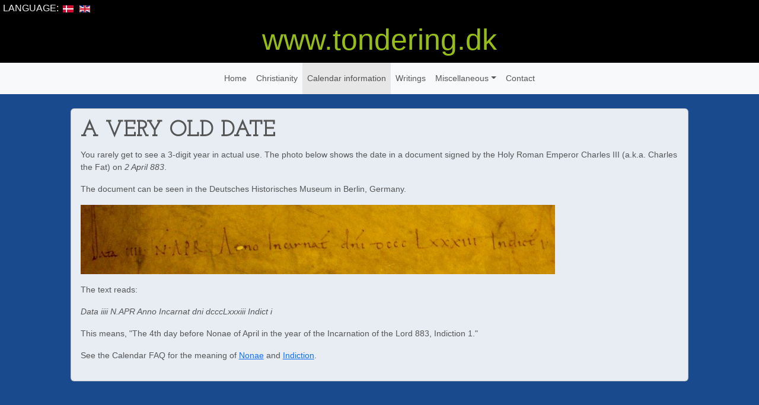

--- FILE ---
content_type: text/html; charset=UTF-8
request_url: https://tondering.dk/article/en/calendar/50-olddate.php
body_size: 1585
content:
<!DOCTYPE html>
<html lang="en">
  <head>
    <meta http-equiv="Content-Type" content="text/html; charset=utf-8">
    <title>Very old date</title>
    <meta name="viewport" content="width=device-width, initial-scale=1, shrink-to-fit=no">
    <!--link rel="icon" type="image/png" href="https://denfriebibel.dk/img/icon.png"-->
    <link type="text/css" href="https://tondering.dk/bootstrap-5.3.2-dist/css/bootstrap.css" rel="stylesheet">
    <link type="text/css" href="https://tondering.dk/style/tond.css?stat=1700144471" rel="stylesheet">
    <script src="https://tondering.dk/js/jquery-3.7.1.min.js"></script>
    <!--script src="js/popper.min.js"></script-->
    <script src="https://tondering.dk/bootstrap-5.3.2-dist/js/bootstrap.bundle.min.js"></script>
    <base href="https://tondering.dk/">

    <link href="https://fonts.googleapis.com/css?family=Josefin+Slab%7CArchivo+Narrow" rel="stylesheet">
  </head>

  <body>
      <div class="languages">
        LANGUAGE:
        <a href="https://tondering.dk/article/da/calendar/50-olddate.php">
          <img src="img/da.gif" alt="Dansk" title="Dansk">
        </a>
        <a href="https://tondering.dk/article/en/calendar/50-olddate.php">
          <img src="img/en.gif" alt="English (UK)" title="English (UK)">
        </a>
      </div>
    <div class="brand d-none d-md-block">www.tondering.dk</div>

    <nav class="navbar navbar-expand-md navbar-light bg-light pt-0 pb-0">
      <div class="mx-md-auto divnavbar">
      <a class="navbar-brand d-md-none" href="index.php">www.tondering.dk</a>
      <button class="navbar-toggler mt-1 mb-1" type="button" data-bs-toggle="collapse" data-bs-target="#mainMenu" aria-controls="mainMenu" aria-expanded="false" aria-label="Toggle navigation">
        <span class="navbar-toggler-icon"></span>
      </button>
      <div class="collapse navbar-collapse" id="mainMenu">
        <ul class="navbar-nav mr-auto">
          <li class="nav-item "><a class="nav-link pt-3 pb-3 pl-3 pr-3" href="overview/en/main">Home</a></li>
          <li class="nav-item "><a class="nav-link pt-3 pb-3 pl-3 pr-3" href="overview/en/christianity">Christianity</a></li>
          <li class="nav-item active"><a class="nav-link pt-3 pb-3 pl-3 pr-3" href="overview/en/calendar">Calendar information</a></li>
          <li class="nav-item "><a class="nav-link pt-3 pb-3 pl-3 pr-3" href="overview/en/writings">Writings</a></li>
          <li class="nav-item dropdown ">
            <a class="nav-link dropdown-toggle pt-3 pb-3 pl-3 pr-3" href="#" id="navbarDropdown4" role="button" data-bs-toggle="dropdown" aria-haspopup="true" aria-expanded="false">Miscellaneous</a>
            <div class="dropdown-menu" aria-labelledby="navbarDropdown4">
              <a class="dropdown-item" href="article/en/misc/conversions.php">Amusing conversions</a>
            </div>
          </li>          <li class="nav-item "><a class="nav-link pt-3 pb-3 pl-3 pr-3" href="article/en/contact/contact.php">Contact</a></li>
        </ul>
      </div></div>
    </nav>

<div class="container-fluid">
    <div class="row justify-content-md-center">
        <div class="col-md-10">
            <div class="card mt-4">
                <div class="card-body">
                    <h1>A Very Old Date</h1>
                    
                    
                                            <p>You rarely get to see a 3-digit year in actual use. The photo below shows the date in a document signed by the Holy Roman Emperor Charles III (a.k.a. Charles the Fat) on <em>2 April 883</em>.</p>                        <p>The document can be seen in the Deutsches Historisches Museum in Berlin, Germany.</p>
<p><img src="img/olddate.jpg" border="0" /></p>
<p>The text reads:</p>
<blockquote><em>Data iiii N.APR Anno Incarnat dni dcccLxxxiii Indict i</em></blockquote>
<p>This means, "The 4th day before Nonae of April in the year of the Incarnation of the Lord 883, Indiction 1."</p>
<p>See the Calendar FAQ for the meaning of <a href="claus/cal/roman.php#daynumber">Nonae</a> and <a href="claus/cal/chrmisc.php#indiction">Indiction</a>.</p>                                    </div>
            </div>
        </div>

                
    </div><!--End of row-->
</div><!--End of container-fluid-->


  </body>
</html>


--- FILE ---
content_type: text/css
request_url: https://tondering.dk/style/tond.css?stat=1700144471
body_size: 977
content:
/*!
 * This code is based in part on:
 *     Start Bootstrap - Business Casual Bootstrap Theme (http://startbootstrap.com)
 *     Code licensed under the Apache License v2.0.
 *     For details, see http://www.apache.org/licenses/LICENSE-2.0.
 */

body {
    background: #194a8d;
}

h1,
h2,
h3,
h4,
h5 {
    text-transform: uppercase;
    font-family: "Josefin Slab","Helvetica Neue",Helvetica,Arial,sans-serif;
    font-weight: 700;
    letter-spacing: 1px;
}

h1 {
    font-size: 2.25rem;
}

h2 {
    margin-top: 1.5rem;
}

h6 {
    font-weight: normal;
    font-family: "Archivo Narrow",Helvetica,Arial,sans-serif;
}

body {
    font-size: 0.9em;
    font-family: Helvetica, sans-serif;
}

img {
    max-width: 100%;
}

.card-body {
    color: #555555;
}

.card-body h2 {
    font-size: 1rem;
    font-family: "Archivo Narrow",Helvetica, sans-serif;
    font-weight: bold;
}
    

.brand {
    display: inherit;
    margin: 0;
    padding: 10px 0;
    text-align: center;
    text-shadow: 1px 1px 2px rgba(0,0,0,0.5);
    font-family: "Playball",Helvetica,Arial,sans-serif;
    font-size: 50px;
    line-height: normal;
    color: #97bd18;
    background: black;
}

.languages {
    margin: 0;
    padding: 5px;
    text-align: left;
    font-family: Helvetica,Arial,sans-serif;
    font-size: 12pt;
    line-height: normal;
    color: #eeeeee;
    background: black;
}

.languages a {
    padding: 0 3px;
    text-decoration: none;
}


hr {
    border-color: #888;
}

.nav-item.active {
    background-color: #e7e7e7;
}

/*@media screen and (min-width:768px) {
    / * Size small and up * /
    .navbar-nav {
        display: table;
        float: none;
        margin: 0 auto;
        table-layout: fixed;
    }
}*/

.chap-btn {
    width: 46px;
    padding: 6px 10px;
}

.book-btn {
    width: 80px;
    padding: 6px 10px;
}


@media screen and (max-width:767px) {
.divnavbar {
  position: relative;
  display: -ms-flexbox;
  display: flex;
  -ms-flex-wrap: wrap;
  flex-wrap: wrap;
  -ms-flex-align: center;
  align-items: center;
  -ms-flex-pack: justify;
  justify-content: space-between;
  width: 100%;
}
}


.card {
    background: rgba(255,255,255,0.9);
} 

div.explain {
    margin-bottom: 1ex;
}

div.explain b small {
    font-weight: bold;
}


div.credit {
    margin-left: 20px;
    font-size: 0.8rem;
}

div.credit p {
    padding: 0;
    line-height: 0.6;
    margin-bottom: 0.625rem;
}

.card-header {
    font-size: 1rem;
}
